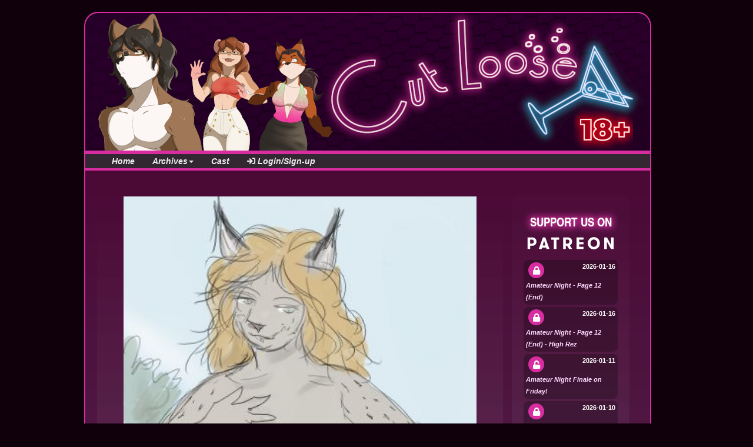

--- FILE ---
content_type: text/html;charset=UTF-8
request_url: https://www.cutloosecomic.com/archive/guest/2010/07/19
body_size: 15382
content:
<!DOCTYPE html>
<html lang="en">
<head>
    <meta charset="UTF-8">
    <title>Cut Loose</title>
    <link rel="stylesheet" href="//maxcdn.bootstrapcdn.com/bootstrap/3.3.7/css/bootstrap.min.css" type="text/css">
    <link rel="stylesheet" href="/cdn/fontawesome/css/all.css" type="text/css">
    <link rel="stylesheet" href="//code.jquery.com/ui/1.11.4/themes/smoothness/jquery-ui.css" type="text/css">
    <link rel="stylesheet" href="//fonts.googleapis.com/css?family=Lato:400,700,900" type="text/css">
    <!--suppress HtmlUnknownTarget -->
    <link rel="stylesheet" href="/styles/style.css" type="text/css">
    <link rel="stylesheet" href="/cdn/css/clickthulu.css" type="text/css">
    <script src="//code.jquery.com/jquery-2.1.3.min.js"></script>
    <script src="https://maxcdn.bootstrapcdn.com/bootstrap/3.3.7/js/bootstrap.min.js" integrity="sha384-Tc5IQib027qvyjSMfHjOMaLkfuWVxZxUPnCJA7l2mCWNIpG9mGCD8wGNIcPD7Txa" crossorigin="anonymous"></script>
    <script src="/cdn/js/clickthulu.js"></script>
    <script src="/js/common.js"></script>
    <script src="/cdn/js/payWhatYouWant.js"></script>
    <script language="Javascript"
                            src="https://spicerackdemo.clickthulu.com/hotbox.js" crossorigin="anonymous"></script>
</head>
<body>
<div class="container-fluid" id="wrapper">
    <div class="title col-sm-12 row"></div>
    <div class="nopad row col-sm-12 ">
        <nav class='navbar navbar-default' role='navigation'>
<div class='container-fluid'>
<div class='navbar-header '>
<button type='button' class='navbar-toggle collapsed' data-toggle='collapse' data-target='#navbar-collapse'>
<span class='sr-only'>Toggle navigation</span>
<span class='icon-bar'></span>
<span class='icon-bar'></span>
<span class='icon-bar'></span>
</button>
</div>
<div class='collapse navbar-collapse ' id='navbar-collapse'>
<ul class='nav navbar-nav'>
<li class=' '><a href='/' >Home</a>
</li>
<li class='dropdown dropdown'><a href='#' class='dropdown-toggle' data-toggle='dropdown' role='button' aria-expanded='false'>Archives<span class='caret'></span></a>
<ul class='dropdown-menu' role='menu'><li class=' '><a href='/archive/comic' >Cut Loose</a>
</li>
<li class=' '><a href='/archive/guest' >Guest Art</a>
</li>
<li class=' '><a href='/archive/extras' >Extras</a>
</li>
</ul>
</li>
<li class=' '><a href='/cast' >Cast</a>
</li>
<li class=' clickthulu-user-login-modal'><a href='#' ><i class='fa fa-sign-in'></i>&nbsp;Login/Sign-up</a>
</li>
</ul>
</div>
</div>
</nav>

    </div>
    <div class="nopad row col-sm-12 ">


<div class="container-responsive row comic-block">
    <div class="col-sm-12 col-md-9">
        <div class="row text-center comic-panel">
    <img id='comic-container' class="img-responsive center-block" src="/comics/donnainthenudeoutside.jpg">
    <div class="clearfix">Donna in the Buff - Seth Triggs</div>
</div>
<div class="row">
    <div class="comic-navigation desktop col-md-4 hidden-sm hidden-xs">
        <a class="social-link" href="http://www.reddit.com/submit?url=www.cutloosecomic.com/archive/guest/2010/07/19&title=Cut Loose" target="_blank"><i class="fab fa-reddit fa-2x"></i></a>
        <a class="social-link"  href="http://www.facebook.com/share.php?u=www.cutloosecomic.com/archive/guest/2010/07/19&title=Cut Loose" target="_blank"><i class="fab fa-facebook fa-2x"></i></a>
        <a class="social-link"  href="http://twitter.com/home?status=Check+out+Cut Loose+-+www.cutloosecomic.com/archive/guest/2010/07/19" target="_blank"><i class="fab fa-twitter fa-2x"></i></a>
        <a class="social-link"  href="http://patreon.com/" target="_blank"><i class="fab fa-patreon fa-2x"></i></a>

    </div>
    <div class="text-right comic-navigation desktop hidden-sm hidden-xs col-md-8">
        <a class="nav-link comic-nav" href="/archive/guest/2010/05/03" title="First Comic"><i class="fa fa-2x fa-fast-backward"></i></a>
        <a class="nav-link comic-nav" href="/archive/guest/" title="Start of the Chapter"><i class="fa fa-2x fa-step-backward"></i></a>
        <a class="nav-link comic-nav" href="/archive/guest/2010/07/12" title="Previous Comic"><i class="fa fa-2x fa-play fa-flip-horizontal"></i></a>
        <a class="nav-link comic-nav" href="/archive/guest" title="Archive"><i class="fa fa-2x fa-archive"></i></a>
        <a class="nav-link comic-nav" href="/archive/guest/2010/07/26" title="Next Comic"><i class="fa fa-2x fa-play"></i></a>
        <a class="nav-link comic-nav" href="/archive/guest/" title="Next Chapter"><i class="fa fa-2x fa-step-forward"></i></a>
        <a class="nav-link comic-nav" href="/archive/guest/2022/03/25" title="Current Comic"><i class="fa fa-2x fa-fast-forward"></i></a>
    </div>
    <div class="text-center comic-navigation desktop col-xs-12 hidden-md hidden-lg">
        <a class="nav-link comic-nav" href="/archive/guest/2010/05/03" title="First Comic"><i class="fa fa-2x fa-fast-backward"></i></a>
        <a class="nav-link comic-nav" href="/archive/guest/" title="Start of the Chapter"><i class="fa fa-2x fa-step-backward"></i></a>
        <a class="nav-link comic-nav" href="/archive/guest/2010/07/12" title="Previous Comic"><i class="fa fa-2x fa-play fa-flip-horizontal"></i></a>
        <a class="nav-link comic-nav" href="/archive/guest" title="Archive"><i class="fa fa-2x fa-archive"></i></a>
        <a class="nav-link comic-nav" href="/archive/guest/2010/07/26" title="Next Comic"><i class="fa fa-2x fa-play"></i></a>
        <a class="nav-link comic-nav" href="/archive/guest/" title="Next Chapter"><i class="fa fa-2x fa-step-forward"></i></a>
        <a class="nav-link comic-nav" href="/archive/guest/2022/03/25" title="Current Comic"><i class="fa fa-2x fa-fast-forward"></i></a>
    </div>

    <div class="text-center comic-navigation mobile hidden-xs hidden-md hidden-sm hidden-lg">
        <div class="row">
            <a class="nav-link comic-nav primary" href="/archive/guest/2010/07/12" title="Previous Comic"><i class="fa fa-2x fa-play fa-flip-horizontal"></i></a>
            <a class="nav-link comic-nav primary" href="/archive/guest" title="Archive"><i class="fa fa-2x fa-archive"></i></a>
            <a class="nav-link comic-nav primary" href="/archive/guest/2010/07/26" title="Next Comic"><i class="fa fa-2x fa-play"></i></a>
        </div>

        <div class="row">
            <a class="nav-link comic-nav secondary" href="/archive/guest/2010/05/03" title="First Comic"><i class="fa fa-2x fa-fast-backward"></i></a>
            <a class="nav-link comic-nav secondary" href="/archive/guest/" title="Start of the Chapter"><i class="fa fa-2x fa-step-backward"></i></a>
            <a class="nav-link comic-nav secondary" href="/archive/guest/" title="Next Chapter"><i class="fa fa-2x fa-step-forward"></i></a>
            <a class="nav-link comic-nav secondary" href="/archive/guest/2022/03/25" title="Current Comic"><i class="fa fa-2x fa-fast-forward"></i></a>
        </div>
    </div>

</div>

<hr/>
<hr/>
<div id='commentBlock' class="row">
    <div class="col-xs-7"><h2>Comments [0]:</h2></div>
    <div class="col-xs-5 text-right">
                    <a href="#" class="clickthulu-user-login-modal">Login</a>&nbsp;<a href="#" class="clickthulu-user-signup-modal">Sign Up</a>
            </div>
        </div>

    </div>
    <div class="right-sidebar hidden-xs hidden-sm col-md-3 text-right">
        <div class="sidebar-block pull-right">
            <div class="row text-center widget">
            <div class='widget container-fluid'>
            <div class='row'>
                <div class='widget-patreon'>
                    <p><a href='https://patreon.com/cutloosecomic' target='_blank'><img src='/template/media/patreon_header.png'></a></p>
                </div><div class='container-fluid'><div class='row text-left widget-patreon-row img-responsive'>
                        <div class='widget-patreon-badgedate'>
                            <span class='widget-patreon-pubdate pull-right'>2026-01-16</span>
                            <span class='widget-patreon-badge'>
            <span class='widget-patreon-badge fa-stack fa-1x' title='Patreon Post'>
              <i class='fa fa-circle fa-stack-2x widget-patreon-circle'></i>
              <i class='fa fa-lock fa-inverse fa-stack-1x widget-patreon-lock'></i>
            </span>
            </span>
                        </div>
                        <div class='widget-patreon-title'>
                            <a href='https://patreon.com/posts/amateur-night-12-144535316' target='_blank'>Amateur Night - Page 12 (End)</a>
                        </div>
                    </div>
                    <div class='row text-left widget-patreon-row img-responsive'>
                        <div class='widget-patreon-badgedate'>
                            <span class='widget-patreon-pubdate pull-right'>2026-01-16</span>
                            <span class='widget-patreon-badge'>
            <span class='widget-patreon-badge fa-stack fa-1x' title='Patreon Post'>
              <i class='fa fa-circle fa-stack-2x widget-patreon-circle'></i>
              <i class='fa fa-lock fa-inverse fa-stack-1x widget-patreon-lock'></i>
            </span>
            </span>
                        </div>
                        <div class='widget-patreon-title'>
                            <a href='https://patreon.com/posts/amateur-night-12-144537371' target='_blank'>Amateur Night - Page 12 (End) - High Rez</a>
                        </div>
                    </div>
                    <div class='row text-left widget-patreon-row img-responsive'>
                        <div class='widget-patreon-badgedate'>
                            <span class='widget-patreon-pubdate pull-right'>2026-01-11</span>
                            <span class='widget-patreon-badge'>
            <span class='widget-patreon-badge fa-stack fa-1x' title='Public Post'>
              <i class='fa fa-circle fa-stack-2x widget-patreon-circle'></i>
              <i class='fa fa-unlock fa-inverse fa-stack-1x widget-patreon-lock'></i>
            </span>
            </span>
                        </div>
                        <div class='widget-patreon-title'>
                            <a href='https://patreon.com/posts/amateur-night-on-144535248' target='_blank'>Amateur Night Finale on Friday!</a>
                        </div>
                    </div>
                    <div class='row text-left widget-patreon-row img-responsive'>
                        <div class='widget-patreon-badgedate'>
                            <span class='widget-patreon-pubdate pull-right'>2026-01-10</span>
                            <span class='widget-patreon-badge'>
            <span class='widget-patreon-badge fa-stack fa-1x' title='Patreon Post'>
              <i class='fa fa-circle fa-stack-2x widget-patreon-circle'></i>
              <i class='fa fa-lock fa-inverse fa-stack-1x widget-patreon-lock'></i>
            </span>
            </span>
                        </div>
                        <div class='widget-patreon-title'>
                            <a href='https://patreon.com/posts/bling-147889605' target='_blank'>Bling</a>
                        </div>
                    </div>
                    <div class='row text-left widget-patreon-row img-responsive'>
                        <div class='widget-patreon-badgedate'>
                            <span class='widget-patreon-pubdate pull-right'>2026-01-02</span>
                            <span class='widget-patreon-badge'>
            <span class='widget-patreon-badge fa-stack fa-1x' title='Patreon Post'>
              <i class='fa fa-circle fa-stack-2x widget-patreon-circle'></i>
              <i class='fa fa-lock fa-inverse fa-stack-1x widget-patreon-lock'></i>
            </span>
            </span>
                        </div>
                        <div class='widget-patreon-title'>
                            <a href='https://patreon.com/posts/making-mischief-144459877' target='_blank'>Making Mischief - Page 28</a>
                        </div>
                    </div>
                    </div></div>
        </div>
        </div>
            <div class="row text-center widget">
            <a href="https://discord.gg/arff7smvDg" target="_blank"><img src="/template/media/discord_header.png" alt="Join us on Discord"></a>
<hr/>
        </div>
            <div class="row text-center widget">
            <div class='widget container-fluid'><div class='row'><div class='widget-comic'><p><a href='/archive/extras/2010/06/04'><img src='/thumbs/w250/extras_donnna_for_seth_01.jpg'></a></div><div class='row text-center'><a href='/archive/extras/2010/06/04'>Donna for Seth Triggs 01</a></div><div class='row text-center'><a href='/archive/extras'>Extras</a></p></div></div></div>
        </div>
            <div class="row text-center widget">
            <div class='widget container-fluid'><div class='row'><div class='widget-comic'><p><a href='/archive/guest/2022/03/25'><img src='/thumbs/w250/anon_Donna.png'></a></div><div class='row text-center'><a href='/archive/guest/2022/03/25'>Donna in Blue by Anon</a></div><div class='row text-center'><a href='/archive/guest'>Guest Art</a></p></div></div></div>
        </div>
            <div class="row text-center widget">
            <div id='clickthulu-slider-widget' class='carousel slide text-center' data-ride='carousel' data-bs-ride='carousel'>
<div class='carousel-inner' role='listbox'>
<div class='carousel-item slider-item item active'><a href='http://www.codenamehunter.com' target='_blank' title='Code Name: Hunter'><img src='/cdn/carousel/www.codenamehunter.com.png' class='d-block' ></a></div>
<div class='carousel-item slider-item item'><a href='http://www.missmab.com' target='_blank' title='Dan & Mab's Furry Adventures'><img src='/cdn/carousel/www.missmab.com.png' class='d-block' ></a></div>
<div class='carousel-item slider-item item'><a href='http://www.cvrpg.com' target='_blank' title='CVRPG'><img src='/cdn/carousel/www.cvrpg.com.png' class='d-block' ></a></div>
<div class='carousel-item slider-item item'><a href='http://www.cutloosecomic.com' target='_blank' title='Cut Loose'><img src='/cdn/carousel/www.cutloosecomic.com.png' class='d-block' ></a></div>
<div class='carousel-item slider-item item'><a href='http://www.stevegallacci.com' target='_blank' title='Albedo Anthropomorphics and other comics by Steve Gallacci'><img src='/cdn/carousel/www.stevegallacci.com.png' class='d-block' ></a></div>
</div>
<div class='carousel-text'><div class='carousel-small-text'><a href='http://www.clickthulu.com'>Powered By</a></div><div class='carousel-logo'><a href='http://www.clickthulu.com'><div class='icon-clickthulu'></div><div class='span-clickthulu'>lickthulu</div></a></div></div><div class='clearfix'></div></div>

        </div>
        <div class="row text-center widget">
	<div  class="hotbox" data-hotbox="6f14d958431c608a"></div>
    </div>
</div>
    </div>
</div>
</div>
</div>
<div class="col-xs-12 col-sm-12 hidden-md hidden-lg text-center">
    <div class="carousel-text">
        <div class="carousel-small-text"><a href="http://www.clickthulu.com">Powered By</a></div>
        <div class="carousel-logo"><a href="http://www.clickthulu.com"><div class="icon-clickthulu"></div><div class="span-clickthulu">lickthulu</div></a></div>
    </div>
</div>

</body>
</html>


--- FILE ---
content_type: text/css;charset=UTF-8
request_url: https://www.cutloosecomic.com/styles/style.css
body_size: 14020
content:
:root {
    --main-bg: 16, 0, 11;
    --border-color: 215, 45, 160;
    --comic-bg: 76, 9, 54;
    --comic-bg-rgb-top: 76, 9, 54;
    --comic-bg-rgb-mid: 150, 90, 158;
    --comic-bg-rgb-bot: 36, 1, 41;
    --white: 255, 255, 255;
    --black: 0, 0, 0;
    --comic-alpha: 0;
    --sidebar-alpha: .01;
    --comic-alpha-bot: .15;
    --sidebar-alpha-bot: .15;

}


#wrapper {
    margin: 20px auto auto;
}

#pwad {
    margin-bottom:20px;
}

.nopad {
    padding: 0;
}

.nopad>nav {
    margin-bottom: 0;
}

body {
    background-color: rgba(var(--main-bg), 1);
    color: #ffffff;
}

a {
    color: #ffddff !important;
    font-weight: bold;
    font-style: italic;
}

.title {
    background: #332832 no-repeat;
    border: 2px solid rgba(var(--border-color), 1);
    border-bottom-width: 4px;
    border-top-left-radius: 24px;
    border-top-right-radius: 24px;
}
.title a>h1 {
    font-family: Leto, sans-serif !important;
    font-weight: 900 !important;
}

nav.navbar {
    border: 2px solid rgba(var(--border-color), 1);
    border-bottom-width: 4px;
    margin-top: 0 !important;
    border-radius: 0;
    min-height:0;
}

nav.navbar-default {
    background-color: #332832;
}

.navbar-nav > li > a {
    padding-top: 2px;
    padding-bottom: 2px;
    color: #eeeeee !important;
}

.navbar-nav > .open > a,
.navbar-nav > .open > a:focus
.navbar-nav > .open > a:hover {
    padding-top: 2px;
    padding-bottom: 2px;
    color: rgba(var(--border-color), 1) !important;
}

.dropdown-menu > li > a,
.dropdown-menu > li > a:focus,
.dropdown-menu > li > a:hover {
    color: rgba(var(--comic-bg), 1) !important;
}

.comic-block {
    background-color: rgba(var(--comic-bg), 1);
    background: -moz-linear-gradient(top, rgba(var(--comic-bg-rgb-top), 1) 0%, rgba(var(--comic-bg-rgb-mid),0.5) 70%, rgba(var(--comic-bg-rgb-bot),0.8) 100%);
    background: -webkit-linear-gradient(top, rgba(var(--comic-bg-rgb-top), 1) 0%, rgba(var(--comic-bg-rgb-mid),0.5) 70%, rgba(var(--comic-bg-rgb-bot),0.8) 100%); /* Chrome10-25,Safari5.1-6 */
    background: linear-gradient(to bottom, rgba(var(--comic-bg-rgb-top), 1) 0%, rgba(var(--comic-bg-rgb-mid),0.5) 70%, rgba(var(--comic-bg-rgb-bot),0.8) 100%); /* W3C, IE10+, FF16+, Chrome26+, Opera12+, Safari7+ */
    filter: progid:DXImageTransform.Microsoft.gradient( startColorstr='rgba(var(--comic-bg), 1)', endColorstr='#cc8f3a68',GradientType=0 ); /* IE6-9 */
    border: solid 2px rgba(var(--border-color), 1);
    border-top: none;
    padding: 20px 20px;
    margin-left: 0 !important;
    margin-right: 0 !important;
    margin-bottom: 20px;
}

.comic-panel {
    background-color:rgba(var(--white), var(--comic-alpha));
    background: -moz-linear-gradient(top, rgba(var(--white),var(--comic-alpha)) 0%, rgba(var(--white),var(--comic-alpha-bot)) 100%); /* FF3.6-15 */
    background: -webkit-linear-gradient(top, rgba(var(--white),var(--comic-alpha)) 0%, rgba(var(--white),var(--comic-alpha-bot)) 100%); /* Chrome10-25,Safari5.1-6 */
    background: linear-gradient(to bottom, rgba(var(--white),var(--comic-alpha)) 0%,rgba(var(--white),var(--comic-alpha-bot)) 100%); /* W3C, IE10+, FF16+, Chrome26+, Opera12+, Safari7+ */

    border-radius: 16px;
    padding-top: 16px;
    padding-bottom: 16px;
    margin-bottom: 16px;
}

.comic-panel img {
    width: 100%;
    max-width: 600px;
}

.sidebar-block {
    min-width: 200px;
    max-width: 200px;
    margin-top: 22px;
    background-color:rgba(var(--white), var(--sidebar-alpha));
    background: -moz-linear-gradient(top, rgba(var(--white), var(--sidebar-alpha)) 0%, rgba(var(--white),var(--sidebar-alpha-bot)) 100%); /* FF3.6-15 */
    background: -webkit-linear-gradient(top, rgba(var(--white), var(--sidebar-alpha)) 0%, rgba(var(--white),var(--sidebar-alpha-bot)) 100%); /* Chrome10-25,Safari5.1-6 */
    background: linear-gradient(to bottom, rgba(var(--white), var(--sidebar-alpha)) 0%,rgba(var(--white), var(--sidebar-alpha-bot)) 100%); /* W3C, IE10+, FF16+, Chrome26+, Opera12+, Safari7+ */
    padding: 20px 20px;
    border-radius: 16px;
}

.right-sidebar {
}

ul.noList>li {
    display: inline;
}

.sidebar-block ul, .footer-block ul, ul.noList {
    margin-left:0;
}

.sidebar-block ul>li, .footer-block ul>li, ul.noList>li {
    margin:3px;
    list-style: none;
}


.sidebar-block ul>li>a, .footer-block ul>li>a, .widget a {
    font-family: Leto, sans-serif;
    color: #000000;
    font-weight:bold;
    font-size: .75em;
}

.social-link {
    font-size: .75em;
    color: #666666;
}

.social-link:hover {
    color: #000000;
}


.bordered {
    border: solid 1px #ff0000 !important;
}

a.nav-link {
    color: #ffddff !important;
    font-weight: bold;
    margin-left: 5px;
    margin-right: 5px;
}

#comic-container {
    margin-top: 8px;
    margin-bottom: 8px;
}

.comic-navigation:first-child('a.nav-link') {
    margin-left: 0;
}

.comic-navigation:last-child('a.nav-link') {
    margin-right: 0;
}


.border-bottom {
    border-bottom: 3px solid #000000 !important;
    border-radius: 0 !important;
}

.comic-comment {
    margin-bottom: .5em;
    border-radius: 8px;
}

.comic-comment:nth-child(even) {
    border-color: #AA8DA3;
    border-width: 3px;
    border-style: solid;
}

.comic-comment:nth-child(odd) {
    border-color: rgba(var(--comic-bg), 1);
    border-width: 3px;
    border-style: solid;
}

.comment-reply {
    background-color: rgba(var(--black), 0.2);
    border-radius: 8px;
    margin-bottom: 8px;
    padding: 4px;
}

.comment-level-0  { margin-left : 0; margin-right: 0;}
.comment-level-1  { margin-left : 16px;  width: calc(100% - 16px); }
.comment-level-2  { margin-left : 32px;  width: calc(100% - 32px); }
.comment-level-3  { margin-left : 48px;  width: calc(100% - 48px); }
.comment-level-4  { margin-left : 64px;  width: calc(100% - 64px); }
.comment-level-5  { margin-left : 80px;  width: calc(100% - 80px); }
.comment-level-6  { margin-left : 96px;  width: calc(100% - 96px); }
.comment-level-7  { margin-left : 112px; width: calc(100% - 112px); }
.comment-level-8  { margin-left : 128px; width: calc(100% - 128px); }
.comment-level-9  { margin-left : 144px; width: calc(100% - 144px); }
.comment-level-10 { margin-left : 160px; width: calc(100% - 160px); }
.comment-level-11 { margin-left : 176px; width: calc(100% - 176px); }
.comment-level-12 { margin-left : 192px; width: calc(100% - 192px); }

h1, .h1, h2, .h2, h3, .h3 {
    margin-bottom: 8px;
    margin-top: 8px;
}

.comment-admin {
    background-color: #AA8DA3 !important;
}

table.cast {
    border-spacing: 10px;
    border-collapse: separate;
    color: #ffffff;
}

table.cast td {
    vertical-align: top;
}
table.cast td>h4 {
    margin-top: 0;
}

div.cast-block {
    border-radius: 16px;
    background-color: rgba(var(--black), .5);
    padding: 8px;
}

div.archive-block {
    border-radius: 16px;
    background-color: rgba(var(--black), .5);
    padding: 8px;
}

ul.menubar {
    display:block;
    background-color: #000000;
    text-align:center;
}

ul.menubar>li {
    display:inline-block;
    margin-left: 6px;
    margin-right: 6px;
    text-align:center;
}

ul.menubar>li>a {
    color: #ffffff;
    font-family: Leto, sans-serif;
    font-weight: bold;
}

.icon-small {
    max-width: 40px;
    max-height: 40px;
}

.icon-medium {
    max-width: 80px;
    max-height: 80px;
}

.icon-large {
    max-width: 160px;
    max-height: 160px;
}

.carousel-text {
    color: rgba(var(--black), .7) !important;
}

.widget ul {
    margin-left: 0;
    padding-left: 0;
}

.widget {
    margin-bottom: 12px;
}

.widget ul li {
    list-style: none;
}

a.widget-cast {
    margin: 3px;
}


.widget img {
    max-width: 160px;
}


.footer-block .widget {
    max-width: 180px;
    margin-left: 8px;
    margin-right: 8px;
}

.footer-block .widget:first-child {
    margin-left: 0;
}

.footer-block .widget:last-child {
    margin-right: 0;
}

.widget-badge {
    position: absolute;
    left: 50px;
    top: 5px;
    z-index: 9999;
    float: left !important;
}

.widget-badge:before {
    position: absolute;
    color:transparent !important;
    content:"";
    font-size: 0;
    width: 31px;
    height: 27px;
    background-image: url("/template/media/kiss.png");
    background-repeat:no-repeat;
    right: .3em !important;
    top: 0em  !important;;
}

.widget-badge-text {
    color: #000000;
    font-family: Leto, sans-serif !important;
    font-weight: 900 !important;
    font-size: .65em;
    margin-left: .65em;
}

.patreon-banner img {
    width: 100%;
    max-width: 600px;
}



@media (max-width: 480px) {
    .mobile {
        display: block !important;
    }
    .title {
        background-image: url("/template/media/CutLoose2021Banner_320.png");
        height:132px;
        max-height:132px;
        min-height:132px;
    }
    .desktop {
        display: none !important;
    }
    .patreon-banner {
        display: block;
    }

    div.comic-navigation a.primary {
        font-size: 2.5em;
    }
    div.comic-navigation a.secondary {
        font-size: 1.5em;
    }
}

@media (min-width: 480px) {
    h1 {
        font-size: 1.5em;
    }
    .mobile {
        display: none !important;
    }
    .title {
        background-image: url("/template/media/CutLoose2021Banner_480.png");
        height:197px;
        max-height:197px;
        min-height:197px;
    }
    .patreon-banner {
        display: block;
    }

    #wrapper {
        max-width: 480px;
    }

    div.comic-navigation a {
        font-size: 1.75em;
    }

}

@media (min-width: 720px) {
    h1 {
        font-size: 2em;
    }
    .mobile {
        display: none !important;
    }

    .title {
        background-image: url("/template/media/CutLoose2021Banner_720.png");
        height:296px;
        max-height:296px;
        min-height:296px;
    }

    .patreon-banner {
        display: block;
    }

    #wrapper {
        max-width: 720px;
    }


    div.comic-navigation a {
        font-size: 1.5em;
    }
}

@media (min-width: 800px) {
    h1 {
        font-size: 2.5em;
    }
    .mobile {
        display: none !important;
    }

    .title {
        background-image: url("/template/media/CutLoose2021Banner_800.png");
        height:189px;
        max-height:189px;
        min-height:189px;
    }

    #wrapper {
        max-width: 770px;
    }

    .sidebar-block {
        min-width: 160px;
        max-width: 160px;
        padding-left: 0;
        padding-right: 0;
        margin-right: -16px;
    }

    .widget img {
        max-width: 120px;
    }
}

@media (min-width: 1024px) {
    h1 {
        font-size: 3em;
    }
    .mobile {
        display: none !important;
    }

    .title {
        background-image: url("/template/media/CutLoose2021Banner_1024_2.png");
        height:240px;
        max-height:240px;
        min-height:240px;
    }

    .patreon-banner {
        display: none;
    }

    #wrapper {
        max-width: 994px;
    }

    div.comic-navigation a {
        font-size: 1em;
    }

    .sidebar-block {
        min-width: 200px;
        max-width: 200px;
        padding: 20px 20px;
        margin-right: 0;
    }

    .widget img {
        max-width: 160px;
    }
}


textarea {
    color: #000000 !important;
}

.btn-clickthulu {
    background-image: linear-gradient(to bottom, rgba(var(--border-color), 1), rgba(99, 40, 84, 0.76)) !important;
    border-color: #FFDDFF !important;
}

.spacer {
    padding-top: 10px;
    padding-bottom: 10px;
}


.comment-star {
    left: 0px;
    top: 5px;
}

.comment-star:before {
    position: absolute;
    color:transparent !important;
    content:"";
    font-size: 0;
    width: 31px;
    height: 27px;
    background-image: url("/template/media/kiss.png");
    background-repeat:no-repeat;
}

a.comic-nav:hover, a.comic-nav:focus {
    color: #a888a8 !important;
}

.archive-tile {
    position: relative;
    height: 225px;
    padding: 16px;
    padding-bottom: 0;
    width: 25%;
    float: left;
}

.archive-tile .thumbnail {
    position: relative;
    height: 160px;
    width: 160px;
    overflow: hidden;
    border-radius: 8px;
    border: 2px solid #FFDDFF;
}

.thumbnail, .img-thumbnail {
    -webkit-box-shadow: 0 1px 2px rgba(0,0,0,0.075);
    box-shadow: 0 1px 2px rgba(0,0,0,0.075);
}

#clickthulu-user-overlay, #clickthulu-user-overlay a {
    color: #000000 !important;
}

.widget-comic {
    position: relative;
    height: 160px;
    width: 160px;
    overflow: hidden;
    border-radius: 8px;
    border: 2px solid #FFDDFF;
    margin:auto;
}

.widget-comic img {
    max-width: 250px;
}

.carousel-inner	{
    border-radius: 8px;
    border: 2px solid #FFDDFF;
}

.widget-patreon-circle {
    color: rgba(var(--border-color), 1);
}

.widget-patreon-lock {
    color: #ffffff;
}

.widget-patreon-row {
    background-color: rgba(var(--black), .25);
    border-radius: 8px;
    margin:auto;
    margin-bottom: 4px;
    padding: 4px;
}

.widget-patreon-pubdate {
    font-size: .75em;
    font-weight: bold;
}

.patreon-members {
    margin-top: 2em;
    margin-left: 2em;
}

.patreon-member-badge {
    padding: 5px 9px;
    margin-right: 2px;
    margin-bottom: 2px;
    background-color: rgba(var(--border-color), 1);
    color: rgba(var(--white),1);
    border-width: 2px;
    border-style: solid;
    border-color: rgba(var(--white),1);
}

.progress {
    height: 2em;
    min-height: 30px;
    background-color: rgba(var(--white), 1);
    border-radius: 50px;
}

.progress-bar {
    font-weight: bold;
    background-color:rgba(var(--border-color), .9);
    font-size: 1.5em;
    border-radius: 50px;
    padding-top: .25em;
}

.patreontier_tipsy {

}

.patreontier_readitforthearticles {
    border-color: gold;
}

.patreontier_allthestories {
    border-color: rgba(var(--border-color),1);
    background-color: white;
    color: rgba(var(--border-color),1);
}

.patreontier_faceinthecrowd {
    background-color: silver;
    color: black;
    border-color: black;

}

.patreontier_pinuppro {
    background-color: gold;
    color: black;
    border-color: black;
}



--- FILE ---
content_type: application/javascript
request_url: https://www.cutloosecomic.com/js/common.js
body_size: 146
content:
/**
 * Created by sowersm on 12/22/15.
 */

$(document).ready(function(){
    $("div.img-responsive").find('img').addClass('img-responsive');
});


--- FILE ---
content_type: application/javascript
request_url: https://spicerackdemo.clickthulu.com/hotbox.js
body_size: 11306
content:
function HotBox() {
    this.SERVERURL = "https://spicerackdemo.clickthulu.com";
    this.init = function() {
        const collection = document.getElementsByClassName("hb-hotbox");
        for ( let i = 0; i < collection.length; i++) {
            let code = collection[i].getAttribute('data-hotbox');
            this.call(code, collection[i]);
        }
    }

    this.call = function(code, target) {
        let dataurl = this.SERVERURL + "/api/hotbox/" + code;
        fetch(dataurl)
            .then((response) => response.json())
            .then((data) => this.build(data, target))
            .catch((error) => console.log(error));
    }

    this.build = function(data, target) {
        target.innerHTML = "<div class='hotbox-container'><a href='" + data.url + "' target='_blank'><img src='" + this.SERVERURL + "/" + data.image + "' alt='" + data.description + "' title='" + data.description + "' /></a></div>";
    }

    this.init();
}

function Carousel() {
    this.SERVERURL = "https://spicerackdemo.clickthulu.com";
    this.slideIndex = 0;
    this.delay = 0;

    this.init = function() {
        const collection = document.getElementsByClassName('hb-carousel');
        for (let i = 0; i < collection.length; i++) {
            let code = collection[i].getAttribute('data-carousel');
            this.call(code, collection[i]);
        }
    }
    this.call = function(code, target){
        let dataurl = this.SERVERURL + "/api/carousel/" + code;
        fetch(dataurl)
            .then((response) => response.json())
            .then((data) => this.build(data, target))
            .catch((error) => console.log(error));
    }

    this.injectstylesheets = function(data){
        const addStyle = function(styleString) {
            let style = document.getElementById('carousel-style');
            if (!style) {
                style = document.createElement('style');
                style.setAttribute('id', 'carousel-style');
                document.head.append(style);
            }
            style.append(styleString);
        };
        let overflow = "overflow: hidden;"
        let border = "";
//        let overflow = "";
//        let border = "border: 1px solid red;"
        let code = data.code;
        let slideWidth = data.width * data.items.length;
        addStyle(".hb-slider-" + code + " { " + border + " max-width: " + data.width + "px; width: " + data.width + "px; max-height: " + data.height + "px; height: " + data.height + "px; text-align: center; " + overflow + " }");
        addStyle(".hb-slide-fade { overflow: visible !important; }")
        addStyle(".hb-slides { position: relative; display: flex;  height: " + data.height + "px; width: " + slideWidth + "px; "  + overflow +  "}");
//        addStyle(".hb-slides { position: relative; height: " + data.height + "px; "  + overflow +  "}");
        addStyle(".hb-slide-fade > .hb-slides { overflow: visible !important; }");
        addStyle(".hb-slider > div.hb-slide-" + code + ".hb-slide { width: " + data.width + "px; height: " + data.height + "px; }");
        addStyle(".hb-slide-fade  div.hb-slide { position: absolute; top: 0; left: 0; }");
        addStyle("@keyframes hb-slidefadeinanim { 0% { opacity: 0%; } 100% { opacity: 100%; } }");
        addStyle("@keyframes hb-slideshiftleftanim { 0% { transform: translateX(0%); } 100% { transform: translateX(-100%); } }");
        addStyle("@keyframes hb-slidefadeoutanim { 0% { opacity: 100%; } 100% { opacity: 0%; } }");
        addStyle(".hb-slider-" + code + " .hb-slidefadein { animation: hb-slidefadeinanim 3s forwards; }");
        addStyle(".hb-slider-" + code + " .hb-slidefadeout { animation: hb-slidefadeoutanim 3s forwards; }");
        addStyle(".hb-slider-" + code + " .hb-slideshiftleft { animation: hb-slideshiftleftanim 3s forwards; }");
        addStyle(".hb-slider-" + code + " .hb-slidecrawlleft { animation: hb-slideshiftleftanim " + data.delay + "s; }");
        addStyle(".hb-slider-" + code + " img { padding: 0 !important; }")
    }

    this.build = function(data, target) {
        this.delay = data['delay'];
        this.injectstylesheets(data);
        let code = data['code'];
        let transitionFunction = null;
        switch (data.transition) {
            case "Fade":
//                data['items'].unshift(data['items'].pop());
                data['items'].reverse();
                transitionFunction = this.showFade.bind(this, data['delay']);
                break;
            case "Slide":
                transitionFunction = this.showSlide.bind(this);
                break;
            case "Crawl":
                transitionFunction = this.showCrawl.bind(this, data['delay']);
                break;
            default:
                transitionFunction = this.showFlip.bind(this);
                break;
        }
        let output = "<div class='hb-carousel-slider hb-slider-" + code + " hb-slide-" + data.transition.toLowerCase() + "'><div class='hb-slides'>"
        for(const d of data['items']) {
            output += "<div class='hb-slide hb-slide-" + code + "' data-url='" + d.url + "' ><a href='" + d.url + "' target='_blank'><img src='" + this.SERVERURL + "/" + d.image + "' alt='" + d.name + "'></a></div>";
        }
        output += "</div></div>";
        target.innerHTML = output;

        this.start(data.delay, transitionFunction);

    }

    this.start = function(delay, slider) {
        setTimeout(function(){
            let slides = document.getElementsByClassName('hb-slide');
            if (slides.length > 1) {
                slider();
                setInterval(function() {
                    slider();
                }, delay * 1000);
            }
        }, delay * 1000);
    }

    this.doNothing = function()
    {

    }

    this.showCrawl = function(delay)
    {
        let slides = document.getElementsByClassName('hb-slide');
        for (let i = 0; i < slides.length; i++) {
            slides[i].classList.add('hb-slidecrawlleft');
        }
        setTimeout(function(){
            for (let j = 0; j < slides.length; j++){
                slides[j].classList.remove('hb-slidecrawlleft');
            }
            let currentSlide = slides[0].parentNode.removeChild(slides[0]);
            slides[0].parentNode.appendChild(currentSlide);
        }, (delay * 1000)+10)
    }

    this.showSlide = function()
    {
        let slides = document.getElementsByClassName('hb-slide');
        for (let i = 0; i < slides.length; i++) {
            slides[i].classList.add('hb-slideshiftleft');
        }
        setTimeout(function(){
            for (let j = 0; j < slides.length; j++){
                slides[j].classList.remove('hb-slideshiftleft');
            }
            let currentSlide = slides[0].parentNode.removeChild(slides[0]);
            slides[0].parentNode.appendChild(currentSlide);
        }, 3000)

    }

    this.showFade = function(delay)
    {
        let slides = document.getElementsByClassName('hb-slide');



        for (let i = 0; i < slides.length-1; i++) {
            slides[i].classList.remove('hb-slidefadeout');
        }

        slides[slides.length-1].classList.add('hb-slidefadeout');

        setTimeout(function (){
            let currentSlide = slides[0].parentNode.removeChild(slides[slides.length-1]);
            slides[0].parentNode.insertBefore(currentSlide, slides[0]);
        }, 3001);


    }

    this.showFlip = function()
    {
        let slides = document.getElementsByClassName('hb-slide');
        if (this.slideIndex > slides.length-1) {
            this.slideIndex = 0;
        }
        if (this.slideIndex < 0) {
            this.slideIndex = slides.length;
        }
        for (i = 0; i < slides.length; i++) {
            slides[i].style.display = "none";
        }
        slides[this.slideIndex].style.display = "block";
        this.slideIndex++;
    }


    this.slide = function(width, target)
    {
        constSlideWidth = width;

    }

    this.init();
}



function Webring() {
    this.SERVERURL = "https://spicerackdemo.clickthulu.com";

    this.init = function() {
        const collection = document.getElementsByClassName('hb-webring');
        for (let i = 0; i < collection.length; i++) {
            let code = collection[i].getAttribute('data-webring');
            let comic = collection[i].getAttribute('data-comic');
            this.call(code, comic, collection[i]);
        }
    }
    this.call = function(code, comic, target){
        let dataurl = this.SERVERURL + "/api/webring/" + code + "/" + comic;
        fetch(dataurl)
            .then((response) => response.json())
            .then((data) => this.build(data, target))
            .catch((error) => console.log(error));
    }

    this.injectstylesheets = function(data){
        const addStyle = function(styleString) {
            let style = document.getElementById('carousel-style');
            if (!style) {
                style = document.createElement('style');
                style.setAttribute('id', 'carousel-style');
                document.head.append(style);
            }
            style.append(styleString);
        };
//        let overflow = "overflow: hidden;"
        let border = "";
        let overflow = "";
//        let border = "border: 1px solid red;"
        let code = data.code;
        addStyle(".hb-webring { display: inline-block; }");
        addStyle(".hb-webring-" + code + " { " + border + " text-align:center; max-width: " + data.width + "px; width: " + data.width + "px; max-height: " + data.height + "px; height: " + data.height + "px; text-align: center; " + overflow + " }");
        addStyle(".hb-webring-" + code + " .hb-nav-box { " + border + " position:relative; float: left; vertical-align: middle; max-width: " + data.nav + "px; width: " + data.nav + "px; max-height: " + data.height + "px; height: " + data.height + "px; text-align: center; }");
        addStyle(".hb-webring-" + code + " .hb-ring-item { " + border + " position: relative; float: left; }");
        addStyle(".hb-webring-" + code + " .hb-nav-box a { color: black; }");
        addStyle(".hb-webring-" + code + " img { padding: 0 !important; }")

    }

    this.build = function(data, target) {
        this.delay = data['delay'];
        this.injectstylesheets(data);
        let code = data['code'];

        let output = "<div class='hb-webring-webring hb-webring-" + code + "'><div class='hb-webring'>"
        // Previous icon
        output += "<div class='hb-nav-box'><a href='" + data['previous'] + "' target='_blank'>" + data['navprev'] + "</a></div>";

        for(const d of data['items']) {
            output += "<div class='hb-ring-item hb-ring-item-" + code + "' data-url='" + d.url + "' ><a href='" + d.url + "' target='_blank'><img src='" + this.SERVERURL + "/" + d.image + "' alt='" + d.name + "'></a></div>";
        }

        // Next icon
        output += "<div class='hb-nav-box'><a href='" + data['next'] + "' target='_blank'>" + data['navnext'] + "</a></div>";

        output += "</div></div>";
        target.innerHTML = output;
    }


    this.init();
}


window.addEventListener('DOMContentLoaded', () => {
    let hotbox = new HotBox();
    let carousel = new Carousel();
    let webring = new Webring();
});
